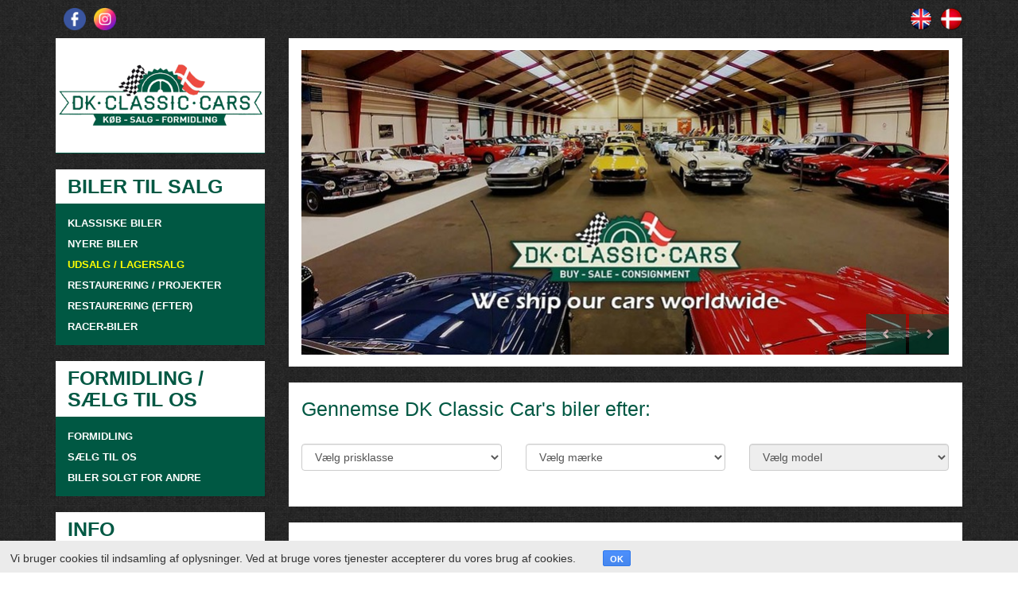

--- FILE ---
content_type: text/html
request_url: https://www.dkclassiccars.dk/categories/leasing-18/
body_size: 6982
content:
<!doctype html>
<html>
<head>
<meta name="generator" content="http://101-odense.dk" />
<meta charset="utf-8">
<meta http-equiv="X-UA-Compatible" content="IE=edge">
<meta name="viewport" content="width=device-width, initial-scale=1">
<title>Leasing</title>
    <meta name="title" content="Leasing" />
    <meta title="keywords" content="" />
 
<link rel="stylesheet" type="text/css" href="/style/style.css?1768868741">
<link rel="stylesheet" type="text/css" href="/style/bootstrap.css">
<link rel="stylesheet" type="text/css" href="/style/responsive.css">
<link rel="stylesheet" type="text/css" href="/style/font-awesome.css">
<link rel="stylesheet" type="text/css" href="/style/font-awesome.min.css">
<script src="https://ajax.googleapis.com/ajax/libs/jquery/1.11.2/jquery.min.js"></script> 
<link rel="stylesheet" href="https://cdnjs.cloudflare.com/ajax/libs/font-awesome/4.7.0/css/font-awesome.min.css">
<script src="/js/bootstrap.min.js"></script> 
<script src="/js/easyResponsiveTabs.js"></script> 
<script type="text/javascript" src="/js/jquery.flexisel.js"></script>
<script type="text/javascript" src="/js/scriptcore.js"></script>
<link rel="stylesheet" href="/style/lightbox.css">
<script src="/js/lightbox.min.js"></script>
<!--[if lt IE 9]>
      <script src="https://oss.maxcdn.com/html5shiv/3.7.2/html5shiv.min.js"></script>
      <script src="https://oss.maxcdn.com/respond/1.4.2/respond.min.js"></script>
<![endif]-->
<!--<link href="/style/custom.css" rel="stylesheet" type="text/css" />
-->
<script type="text/javascript"> 
$(document).ready(function(){
cookieTerms('Vi bruger cookies til indsamling af oplysninger.  Ved at bruge vores tjenester accepterer du vores brug af cookies. ');
});
</script>
<meta name="p:domain_verify" content="2c46b101276eae2eedecc3685192a807"/>
  <!-- TrustBox script -->

<script type="text/javascript" src="//widget.trustpilot.com/bootstrap/v5/tp.widget.bootstrap.min.js" async></script>

<!-- End TrustBox script -->
    
    <script type="text/javascript" src="https://platform-api.sharethis.com/js/sharethis.js#property=659fc2d992c73d001906c709&product=inline-share-buttons&source=platform" async="async"></script>
    <!-- Google tag (gtag.js) -->
<script async src="https://www.googletagmanager.com/gtag/js?id=G-HL3T6Z7N56"></script>
<script>
  window.dataLayer = window.dataLayer || [];
  function gtag(){dataLayer.push(arguments);}
  gtag('js', new Date());

  gtag('config', 'G-HL3T6Z7N56');
</script>
    <meta property="og:title" content="Leasing" />
    <meta property="og:description" content="" />
<!-- Global site tag (gtag.js) - Google Analytics -->
<script async src='https://www.googletagmanager.com/gtag/js?id=UA-45012833-1'></script>
<script>
  window.dataLayer = window.dataLayer || [];
  function gtag(){dataLayer.push(arguments);}
  gtag('js', new Date());

  gtag('config', 'UA-45012833-1');
  
 (function(i,s,o,g,r,a,m){i['GoogleAnalyticsObject']=r;i[r]=i[r]||function(){
  (i[r].q=i[r].q||[]).push(arguments)},i[r].l=1*new Date();a=s.createElement(o),
  m=s.getElementsByTagName(o)[0];a.async=1;a.src=g;m.parentNode.insertBefore(a,m)
  })(window,document,'script','//www.google-analytics.com/analytics.js','ga');

  ga('create', 'UA-45012833-1', 'auto');
  ga('send', 'pageview');
</script>
	
</head>


<body class="pages page-categories">

				<style type="text/css">
					body{
						background-color:;
						background-image:url('/filarkiv/billeder/baggrunde/1438681439.jpg');
						background-position:center top;
						background-repeat:repeat;
						background-attachment:fixed;
								}
				</style>
			<div class="container">
<div class="row">
  <div class="col-md-3 col-xs-6 social_icons_front">
    <ul>
      <li><a href="https://www.facebook.com/dkclassiccars" target="_blank"><img src="/images/facebook-icon.png" width="28" height="28" alt="dkclassiccars" title="dkclassiccars" class="img-responsive"></a></li>
      <li><a href="https://www.instagram.com/dkclassiccars_official/" target="_blank"><img src="/images/instagram.png" width="28" height="28" alt="dkclassiccars" title="dkclassiccars" class="img-responsive"></a></li>
    </ul>
  </div>
  <div class="col-md-3 col-xs-6 countries">
       <ul>
      <li class="burger-menu-icon"><a href="javascript:;" onClick="burger_menu();"><i id="burger-icon" class="fa fa-bars"></i></a></li>
      <li><a href="?sitelang=dk"><img src="/images/denmark.png" alt="Denmark" title="Denmark" class="img-responsive"></a></li>
  <li><a href="?sitelang=uk"><img src="/images/uk.png" alt="UK" title="UK" class="img-responsive"></a></li>
            
    </ul>
      </div>
</div>
<div class="row">
  <div class="col-md-3 col-xs-12">
    <div class="side-bar">
      <h1 class="logo"><a href="/dk"><img src="/images/logo_dk.png" alt="DK Classic Cars" class="img-responsive"></a></h1>  

       
       <!--- IF mobile device show download app --->
      
      
      <!---- Sidebar Start--->
    <div class="col-md-12 col-xs-12 sidebarBox"><div class="custom-sidebar-1  bg-green"><h1 class="box-title">Biler til salg</h1><div class="side-content"><ul>
	<li><a href="/categories/klassiske-7/">KLASSISKE BILER</a></li>
	<li><a href="/categories/nyerebiler-19/">NYERE BILER</a></li>
	<li><a href="/categories/udsalg-20/"><font color="#ffff00"><b>UDSALG / LAGERSALG</b></font></a></li>
	
	<li><a href="/categories/restaurering-9/">RESTAURERING / PROJEKTER</a></li>
	<li><a href="/categories/restaureret-15">RESTAURERING (EFTER)</a></li>
	<li><a href="/categories/racer-8/">RACER-BILER</a></li>
</ul>
</div></div></div><div class="col-md-12 col-xs-12 sidebarBox"><div class="custom-sidebar-2  bg-green"><h1 class="box-title">Formidling / Sælg til os</h1><div class="side-content"><ul>
	<li><strong><a href="/dk/formidling-102/">FORMIDLING</a></strong></li>
	<li><strong><a href="/dk/saelg-til-os-158/">S&AElig;LG TIL OS</a></strong></li>
	<li><strong><a href="/categories/solgt-4/">Biler solgt for andre</a></strong></li>
</ul>
</div></div></div><div class="col-md-12 col-xs-12 sidebarBox"><div class="custom-sidebar-3  bg-green"><h1 class="box-title">INFO</h1><div class="side-content"><ul><!--<li><strong><a href="/dk/formidling-102/"><span style="color:#FFFF00;">FORMIDLING</span></a></strong></li>
	<li><strong><a href="/dk/saelg-til-os-158/"><span style="color:#FFFF00;">S&AElig;LG TIL OS</span></a></strong></li>-->
	<li><a href="/dk/links-114/">NYTTIGE LINKS</a></li>
	<li><a href="/dk/kontakt-4/">HER FINDER DU OS</a></li>
	<li><a href="/dk/hvem-er-vi/om-os-134/">OM OS&nbsp;</a></li>
</ul>
</div></div></div><div class="col-md-12 col-xs-12 sidebarBox"><div class="custom-sidebar-4 news-letter bg-green"><h1 class="box-title">Tilmeld dig vores nyhedsbrev</h1><div class="side-content"><p>&nbsp;</p>

<p><span style="font-size:12px;"><strong><span style="color:#FF0000;">TILMELD DIG VORES NYHEDSBREV, OG F&Oslash;LG OS SAMMEN MED&nbsp;OVER 28.000 ANDRE&nbsp;P&Aring; FACEBOOK</span></strong></span></p>

<p>
	<!-- Begin MailChimp Signup Form -->

<div id="mc_embed_signup">


<form action="https://dkclassiccars.us11.list-manage.com/subscribe/post?u=5755046f3c8f6ae7dd2d847ba&amp;id=a99fc8e04d" method="post" id="mc-embedded-subscribe-form" name="mc-embedded-subscribe-form" class="validate" target="_blank" novalidate>

    <div id="mc_embed_signup_scroll">


<div class="mc-field-group">

                             <label for="mce-EMAIL">Email Adresse  

</label>

                             <input type="email" value="" name="EMAIL" class="required email" id="mce-EMAIL">

</div>
                             <div id="mce-responses" class="clear">

                                                          <div class="response" id="mce-error-response" style="display:none"></div>

                                                          <div class="response" id="mce-success-response" style="display:none"></div>

                             </div>    <!-- real people should not fill this in and expect good things - do not remove this or risk form bot signups-->

    <div style="position: absolute; left: -5000px;"><input type="text" name="b_5755046f3c8f6ae7dd2d847ba_e55a9f8bc4" tabindex="-1" value=""></div>

    <div class="clear"><input type="submit" value="Tilmeld" name="subscribe" id="mc-embedded-subscribe" class="button"></div>

    </div>

</form>

</div>

 

<!--End mc_embed_signup-->

<script>
$("#subscriber_submit").click(function(){
	var subscriber_name = $("#subscriber_name").val();
	var subscriber_email = $("#subscriber_email").val();
	/*if(subscriber_name == "" && subscriber_email == ""){
		$("#subscriber_name").addClass("error");
		$("#subscriber_email").addClass("error");		
		return false
	}else if(subscriber_name == ""){
		$("#subscriber_name").addClass("error");
		return false
	}else if(subscriber_email == ""){
		$("#subscriber_email").addClass("error");
		return false
	}*/
	if(subscriber_email == ""){
		$("#subscriber_email").addClass("error");
		return false
	}
	
	if(subscriber_email){
		return true;	
	}
	
});
</script>
</p>
</div></div></div><div class="col-md-12 col-xs-12 sidebarBox"><div class="custom-sidebar-5 bg-green"><h1 class="box-title">Referencer</h1><div class="side-content"><ul>
	<li><a href="/dk/refencer-181/">Referencer</a></li>
</ul>
</div></div></div><div class="col-md-12 col-xs-12 sidebarBox"><div class="custom-sidebar-6 contact"><div class="side-content"><h2>Kontakt</h2>

<p>DK Classic Cars</p>

<p>Brylle Industrivej 1</p>

<p>5690 Tommerup</p>

<p>Telefon : +45 70 23 15 12</p>

<p>Mobil / WhatsApp / SMS :</p>

<p>+45 60 10 15 12</p>

<p>Email: <a href="mailto:salg@dkclassiccars.dk">salg@dkclassiccars.dk</a></p>

<p>&nbsp;</p>

<h2>&Aring;bningstider</h2>

<p><span style="font-size:14px;">Dagligt &aring;ben efter aftale 60101512 / 70231512</span><br />
&nbsp;</p>

<p><span style="font-size:14px;">Onsdag lukket</span><br />
&nbsp;</p>

<p><span style="font-size:14px;">1.s&oslash;ndag i m&aring;neden &aring;ben 11-15</span></p>

<p>&nbsp;</p>

<p>&nbsp;</p>

<p>Del af Commerz aps Cvr nr. 15106207<!--EndFragment--></p>

<p style="text-align: center;">&nbsp;</p>

<p style="text-align: center;"><img alt="" height="200" src="/filarkiv/billeder/topbilleder/Cancer_DK_okt_mar_2026.png" width="200" /></p>

<p style="text-align: center;"><img alt="" src="/filarkiv/billeder/TRR_logo.docx" /></p>
</div></div></div>  
       <!---Sidebar end---->  
         
      
    </div>
  </div>
  <div class="col-md-9 col-xs-12">
    <div class="content"> 
    
      <!-- Main Content  -->
      
      <div class="banner">
    <div id="carousel-example-generic" class="carousel slide" data-ride="carousel" data-interval="5000"> 
        <!-- Indicators -->
        <ol class="carousel-indicators">
            <li data-target="#carousel-example-generic" data-slide-to="0" ></li>
            <li data-target="#carousel-example-generic" data-slide-to="1"></li>
            <li data-target="#carousel-example-generic" data-slide-to="2"></li>
        </ol>
        
        <!-- Wrapper for slides -->
        <div class="carousel-inner" role="listbox">
                           <div class="item active"> <img src="/core/showthumb.php?billede=/filarkiv/billeder/hjemmeside-Recovered-weshipNY-UK.jpg&amp;crop&amp;gravity=c&amp;height=384&amp;width=815">                           </div>
                        <div class="item "> <img src="/core/showthumb.php?billede=/filarkiv/billeder/topbilleder/K453_IMG_3659.JPG&amp;crop&amp;gravity=c&amp;height=384&amp;width=815">                           </div>
                        <div class="item "> <img src="/core/showthumb.php?billede=/filarkiv/billeder/topbilleder/K476_earthlander-1467.jpg&amp;crop&amp;gravity=c&amp;height=384&amp;width=815">                           </div>
                        <div class="item "> <img src="/core/showthumb.php?billede=/filarkiv/billeder/topbilleder/K522_IMG_2879.JPG&amp;crop&amp;gravity=c&amp;height=384&amp;width=815">                           </div>
                        <!-- Wrapper End for slides --> 
            <!-- Controls --> 
            <a class="left carousel-control" href="#carousel-example-generic" role="button" data-slide="prev"> <span class="glyphicon glyphicon-chevron-left" aria-hidden="true"></span> <span class="sr-only">Previous</span> </a> <a class="right carousel-control" href="#carousel-example-generic" role="button" data-slide="next"> <span class="glyphicon glyphicon-chevron-right" aria-hidden="true"></span> <span class="sr-only">Next</span> </a> </div>
    </div>
    <!-- Controls End --> 

</div>



<div class="search-category">
   

  <h1>Gennemse DK Classic Car&#39;s biler efter:</h1> 
  <div class="row">
             <div class="col-md-4 col-xs-12">
          <div class="form-group">
           
               <form action="/shop/search/" method="get" accept-charset="utf-8" id="searchForm">
              <select class="form-control" name="pricefilter" id="pricefilter" onChange="this.form.submit();">
                  <option value="">V&aelig;lg prisklasse</option>
                  <option value="1"  >1 – 300.000 kr</option>
                  <option value="2" >300.001 - 600.000 kr</option>
                  <option value="3" >600.001 - over</option>
                </select>
           <input type="hidden" name="cat" value="18" />
                      <input type="hidden" name="brand" value="" />
                      <input type="hidden" name="model" value="" />
              </form>  
            </div>
        </div>
            <div class="col-md-4 col-xs-12">
          <div class="form-group">
                             <form action="/shop/search/" method="get" accept-charset="utf-8" id="searchForm">
              <select class="form-control" name="brand" id="select_brand" onChange="this.form.submit();">
                  <option value="">V&aelig;lg m&aelig;rke</option>
                                      
                    <option value="6"  >Alfa Romeo </option>
                    
                                        
                    <option value="47"  >ALPINA</option>
                    
                                        
                    <option value="73"  >Aston Martin</option>
                    
                                        
                    <option value="32"  >Audi</option>
                    
                                        
                    <option value="61"  >Austin</option>
                    
                                        
                    <option value="5"  >Austin-Healey</option>
                    
                                        
                    <option value="13"  >Auto Union</option>
                    
                                        
                    <option value="31"  >Bentley</option>
                    
                                        
                    <option value="9"  >BMW</option>
                    
                                        
                    <option value="33"  >Buick</option>
                    
                                        
                    <option value="44"  >Cadillac</option>
                    
                                        
                    <option value="22"  >Chevrolet</option>
                    
                                        
                    <option value="67"  >Chrysler</option>
                    
                                        
                    <option value="34"  >Citroën</option>
                    
                                        
                    <option value="63"  >Daimler</option>
                    
                                        
                    <option value="26"  >Datsun</option>
                    
                                        
                    <option value="77"  >Delage</option>
                    
                                        
                    <option value="29"  >DKW</option>
                    
                                        
                    <option value="72"  >DMC</option>
                    
                                        
                    <option value="37"  >Dodge</option>
                    
                                        
                    <option value="75"  >Excalibur</option>
                    
                                        
                    <option value="49"  >Ferrari</option>
                    
                                        
                    <option value="16"  >Fiat</option>
                    
                                        
                    <option value="7"  >Ford </option>
                    
                                        
                    <option value="35"  >Glas </option>
                    
                                        
                    <option value="54"  >Hanomag-Henschel</option>
                    
                                        
                    <option value="78"  >Honda</option>
                    
                                        
                    <option value="65"  >Humber</option>
                    
                                        
                    <option value="57"  >IZh</option>
                    
                                        
                    <option value="10"  >Jaguar</option>
                    
                                        
                    <option value="43"  >Jeep</option>
                    
                                        
                    <option value="64"  >Jensen</option>
                    
                                        
                    <option value="50"  >Lancia</option>
                    
                                        
                    <option value="70"  >Land Rover</option>
                    
                                        
                    <option value="42"  >Lincoln</option>
                    
                                        
                    <option value="45"  >Lotus</option>
                    
                                        
                    <option value="58"  >Maserati</option>
                    
                                        
                    <option value="59"  >Mazda</option>
                    
                                        
                    <option value="23"  >Mercedes-Benz</option>
                    
                                        
                    <option value="4"  >MG </option>
                    
                                        
                    <option value="60"  >Mini</option>
                    
                                        
                    <option value="19"  >Morgan</option>
                    
                                        
                    <option value="11"  >Morris</option>
                    
                                        
                    <option value="79"  >Nissan</option>
                    
                                        
                    <option value="51"  >NSU</option>
                    
                                        
                    <option value="40"  >Oldsmobile</option>
                    
                                        
                    <option value="17"  >Opel</option>
                    
                                        
                    <option value="69"  >Plymouth</option>
                    
                                        
                    <option value="46"  >Pontiac</option>
                    
                                        
                    <option value="3"  >Porsche </option>
                    
                                        
                    <option value="76"  >Rapido</option>
                    
                                        
                    <option value="38"  >Rolls Royce</option>
                    
                                        
                    <option value="21"  >Rover</option>
                    
                                        
                    <option value="41"  >Seat</option>
                    
                                        
                    <option value="74"  >Sunbeam</option>
                    
                                        
                    <option value="24"  >Toyota</option>
                    
                                        
                    <option value="15"  >Triumph</option>
                    
                                        
                    <option value="28"  >Volkswagen</option>
                    
                                        
                    <option value="12"  >Volvo</option>
                    
                                        
                    <option value="71"  >Willys-Overland</option>
                    
                                    </select>
           <input type="hidden" name="cat" value="18" />
                
              </form>  
            </div>
        </div>
        <div class="col-md-4 col-xs-12">
          <div class="form-group" id="select_model_box">
                             <form action="/shop/search/" method="get" accept-charset="utf-8" id="searchForm"> 
               <input type="hidden" name="brand" value="" />
              <select class="form-control" name="model" id="select_model" disabled onChange="this.form.submit();">
                  <option value="">V&aelig;lg model</option>
                                      
                    <option value=""  ></option>
                    
                                    </select>
           <input type="hidden" name="cat" value="18" />
        
               </form> 
            </div>        
        </div>
        
        <div class="col-md-2 col-xs-12">
            <div class="form-group">
              <!--<button type="submit" class="btn btn-default">S&oslash;g biler</button>-->
            </div>
    
        </div>
  </div>
</form>
</div>

  
<script>
/*
document.getElementById('select_brand').onchange = function () {   
    document.getElementById("select_model").disabled = this.value == ''; 
    
  if(this.value != ""){
    $.ajax({
      async : false,
      type: 'POST',
      url: "/ajax/model.php",
      data: { 
        "brand_id" : this.value,
      },
      success : function (data) {
        $("#select_model").html(data);
      }
    }); 
  }else{
    
    $("#select_model").attr('disabled');
    document.getElementById("select_model").disabled = this.value == '';
  }
  
}*/ 
</script>

<!-- end top search -->


<div class="about">
  <div class="inner-content" style="">
    
<h1>Leasing</h1>
<div class="row">
	    
        <div class="col-md-4 col-xs-12 sold">
            <div class="car-item" >
            	<a class="sold-label" href="/product/mercedes-cla220-amg-line-coupe-619?category=18"><img src="/images/sale_dk.png" class="sold-img"/></a>                
                
                <a href="/product/mercedes-cla220-amg-line-coupe-619?category=18"><img class="img-responsive" alt="" src="/core/showthumb.php?billede=/filarkiv/produkter/l152/IMG_2818.JPG&width=219&height=153&crop"></a>
                
                <h2><a href="/product/mercedes-cla220-amg-line-coupe-619?category=18">Mercedes CLA220 AMG Line Coupe</a></h2>
                <h3>L152</h3>
				<h4>&Aring;rgang: 2018</h4>
				<h4>Motor: 2,0L</h4>
                
				<h3>							<p>342.500,00 DKK</p>
					  
				</h3>
				                <a class="semere" href="/product/mercedes-cla220-amg-line-coupe-619?category=18">Se mere</a>
            </div>
            
        </div>
    
    
</div>





</div><br style="clear:both;" />
</div>

      
      <!-- Main Content End --> 
      
    </div>
  </div>
</div>
</div>

<div class="container-fluid" id="footer">
  <div class="container"> <span class="col-md-3 col-xs-12 copy">&copy; 2026</span> <span class="col-md-9 col-xs-12 address">DK Classic Cars ApS | Brylle Industrivej 1 | 5690 Tommerup | Tlf. +45 70 23 15 12 | CVR: 37402206</span> </div>
</div>
 
 
<script type="text/javascript">

$(window).load(function() {

    $("#gallery-slider").flexisel({
        visibleItems: 3,
        animationSpeed: 1000,
        autoPlay: true,
        autoPlaySpeed: 1000,            
        pauseOnHover: true,
        enableResponsiveBreakpoints: true,
        responsiveBreakpoints: { 
            portrait: { 
                changePoint:480,
                visibleItems: 1
            }, 
            landscape: { 
                changePoint:640,
                visibleItems: 2
            },
            tablet: { 
                changePoint:768,
                visibleItems: 3
            }
        }
    });

    
});
</script>
<script type="text/javascript">
    $(document).ready(function() {

        //Vertical Tab
        $('#parentVerticalTab').easyResponsiveTabs({
            type: 'vertical', //Types: default, vertical, accordion
            width: 'auto', //auto or any width like 600px
            fit: true, // 100% fit in a container
            closed: 'accordion', // Start closed if in accordion view
            tabidentify: 'hor_1', // The tab groups identifier
            activate: function(event) { // Callback function if tab is switched
                var $tab = $(this);
                var $info = $('#nested-tabInfo2');
                var $name = $('span', $info);
                $name.text($tab.text());
                $info.show();
            }
        });
    });
</script>
<!-- Google Code for Klik til website Conversion Page -->
<script type="text/javascript">
/* <![CDATA[ */
var google_conversion_id = 978971385;
var google_conversion_language = "en";
var google_conversion_format = "3";
var google_conversion_color = "ffffff";
var google_conversion_label = "Hph6CIyjhmwQ-dXn0gM";
var google_remarketing_only = false;
/* ]]> */
</script>
<script type="text/javascript" src="//www.googleadservices.com/pagead/conversion.js">
</script>
<noscript>
<div style="display:inline;">
<img height="1" width="1" style="border-style:none;" alt="" src="//www.googleadservices.com/pagead/conversion/978971385/?label=Hph6CIyjhmwQ-dXn0gM&amp;guid=ON&amp;script=0"/>
</div>
</noscript>
 
<!-- Google-kode til remarketingtag -->
<script type="text/javascript">
var google_tag_params = {
dynx_itemid: 'REPLACE_WITH_VALUE',
dynx_itemid2: 'REPLACE_WITH_VALUE',
dynx_pagetype: 'REPLACE_WITH_VALUE',
dynx_totalvalue: 'REPLACE_WITH_VALUE',
};
</script><script type="text/javascript">
/* <![CDATA[ */
var google_conversion_id = 978971385;
var google_custom_params = window.google_tag_params;
var google_remarketing_only = true; 
/* ]]> */
</script><script type="text/javascript" src="//www.googleadservices.com/pagead/conversion.js">
</script>
<script src="https://app.weply.chat/widget/e66e7e9c511b1f62ccb03809f59349e8" async></script>
<noscript>
<div style="display:inline;">
<img height="1" width="1" style="border-style:none;" alt="" src="//googleads.g.doubleclick.net/pagead/viewthroughconversion/978971385/?guid=ON&amp;script=0"/>
</div>
</noscript>
<!-- Twitter universal website tag code -->
<script>
!function(e,t,n,s,u,a){e.twq||(s=e.twq=function(){s.exe?s.exe.apply(s,arguments):s.queue.push(arguments);
},s.version='1.1',s.queue=[],u=t.createElement(n),u.async=!0,u.src='//static.ads-twitter.com/uwt.js',
a=t.getElementsByTagName(n)[0],a.parentNode.insertBefore(u,a))}(window,document,'script');
// Insert Twitter Pixel ID and Standard Event data below
twq('init','nw1sm');
twq('track','PageView');
</script>
<!-- End Twitter universal website tag code -->
</body>
</html>




<script> 
/*
document.getElementById('sidebar_brand').onchange = function () { 
      
    document.getElementById("sidebar_model").disabled = this.value == ""; 
    
  if(this.value != ""){
    $.ajax({
      async : false,
      type: 'POST',
      url: "/ajax/sidebar-model.php",
      data: { 
        "brand_id" : this.value,
      },
      success : function (data) {
        $("#sidebar_model_box").html(data);
      }
    }); 
  }else{
    
    $("#sidebar_model").attr('disabled');
    document.getElementById("sidebar_model").disabled = this.value == "";
  }
  
}
*/
  function burger_menu() {
    $('.sidebarBox').toggle();
    $("#burger-icon").toggleClass("icon_rotate");
  }
</script>

--- FILE ---
content_type: text/css
request_url: https://www.dkclassiccars.dk/style/style.css?1768868741
body_size: 3758
content:
@charset "utf-8";
/* CSS Document */
* {
	padding: 0;
	margin: 0;
}
body {
	background-size: cover;
	-moz-background-size: cover;
	-ms-background-size: cover;
	-o-background-size: cover;
	-webkit-background-size: cover;
	font-family: calibri;
}
b, strong {
    font-weight: 800!important;
}
article, aside, details, figcaption, figure, footer, header, hgroup, menu, nav, section {
	display: block
}
li {
	list-style: none !important;
}
img {
	max-width: 100%;
	border: 0;
}
.no-pad {
}
textarea {
	resize: none;
}
.countries {
	float: right !important;
	margin: 10px 0 !important;
}
.countries ul li {
	float: right;
	margin: 0 0 0 10px;
}
.side-bar {
	width: 100%;
	float: left;
	margin: -20px 0 0 0;
}
.content {
	float: right;
	width: 100%;
}
.logo {
	width: 100%;
	min-height: 59px;
	background: #fff;
	padding: 32px 0;
	border-bottom: 1px solid #005843;
	margin-bottom:0px;
}
.logo img {
	margin: 0 auto;
	display: block;
}
/** Menu styles starts here **/
.menu {
	width: 100%;
	float: left;
	background: #005843;
	margin: -10px 0 0 0;
	padding: 10px 0 0 0;
}
.navbar-nav {
	width: 100%;
}
.navbar-nav > li {
	float: none !important;
	display: block !important;
	border-bottom: 1px solid #004232;
	border-top: 1px solid #007156;
}
.navbar-nav > li a {
	color: #fff !important;
	font-weight: bold;
	font-size: 13px;
	text-transform: uppercase;
}
.navbar-nav > li:nth-first-child(1) {
 border-top:0 !important;
}
.navbar-nav > li:nth-last-child(1) {
	border-bottom: 0 !important;
}
.navbar-nav > li a:hover {
	background: #333 !important;
	color: #fff !important;
}
.navbar-inverse .navbar-nav > .active > a, .navbar-inverse .navbar-nav > .active > a:hover, .navbar-inverse .navbar-nav > .active > a:focus {
	background-color: #333 !important;
	color: #fff;
}
.navbar {
	margin-bottom: 0 !important;
}
/** Categories styles starts here **/
/*.categories {
	float: left;
	min-height: 170px;
	background: #fff;
	margin: 20px 0 0 0;
	padding: 0 0 10px 0;
}*/
.categories h1 {
	font-size: 25px;
	text-align: center;
	color: #333;
	font-weight: bold;
	padding: 0 !important;
	margin: 15px 0 !important;
}
.categories ul li {
	font-size: 15px;
	line-height: 34px;
	border-bottom: 1px solid #ccc;
}
.categories ul li:nth-last-child(1) {
	border-bottom: 0 !important;
}
.categories ul li a {
	color: #000;
	text-transform: uppercase;
}
.categories ul li a:hover, .categories ul li.active a {
	color: #fff;
	background: #005843;
	display: block;
	text-decoration: none;
	padding: 0 0 0 15px;
}
/*.search {
	float: left;
	min-height: 170px;
	background: #fff;
	margin: 20px 0 0 0;
	padding: 0 0 20px 0;
}*/
.search h1 {
	font-size: 25px;
	text-align: center !important;
	color: #333;
	font-weight: bold;
	margin: 15px 0 !important;
}
.search .btn-default {
	background: #005843;
	color: #fff;
	border: 0 !important;
	display: block;
	margin: 0 auto;
	width: 100px;
}
.search .btn-default:hover {
	background:#007d5f !important;
	color:#fff;
}
/*.contact {
	float: left;
	min-height: 170px;
	background: #fff;
	margin: 20px 0 0 0;
	padding: 0 0 15px 0;
}*/
.contact h2 {
	color: #005843;
	font-size: 18px;
	font-weight: normal;
}
.contact p {
	font-size: 13px;
	padding: 0;
	color: #000;
	line-height: 12px;
}
/*.news-letter {
	float: left;
	min-height: 170px;
	background: #fff;
	margin: 20px 0 25px 0;
	padding: 0 0 20px 0;
}*/
.news-letter h2 {
	color: #005843;
	font-size: 18px;
	font-weight: normal;
}
.news-letter p {
	font-size: 13px;
	padding: 0;
	color: #000;
	line-height: 12px;
}
.news-letter .btn-default {
	background: #005843;
	color: #fff;
	border: 0 !important;
	display: block;
	margin: 0 auto;
	width: 100px;
}
.news-letter .btn-default:hover {
	background:#007d5f !important;
	color:#fff !important;

}
.banner {
	background: #fff;
	width: 100%;
	padding: 15px 2%;
	margin: 0 0 20px 0;
}
.sub-banner {
	background: #fff;
	width: 100%;
	padding: 15px 2% 0 2%;
	margin: 0 0 20px 0;
	position: relative;
}
.sub-banner-caption {
	position: absolute;
	color: #fff;
	background: rgba(0,0,0,0.5);
	padding: 7px 25px;
	left: 17px;
	bottom: 40px;
}
.breadcrumb {
	background-color: #fff !important;
	margin-bottom: 0px !important;
	padding: 10px 0 !important;
}
.breadcrumb li a {
	color: #005843;
}
.search-category,.featured-cars {
	background: #fff;
	width: 100%;
	padding: 0 2% 15px 2%;
	margin: 0 0 20px 0;
	min-height: 120px;
}
.search-category h1,.featured-cars h1 {
	font-size: 25px;
	color: #005843;
	padding: 20px 0;
}
.search-category .btn-default {
	background: #005843 !important;
	border: 0 !important;
	color: #fff;
}
.car-item {
	border: 1px solid #ccc;
	border-radius: 5px;
	min-height: 345px !important;
/*	overflow: hidden;*/
	padding: 0 0 15px 0;
	margin: 0 0 15px 0;
	position: relative;
}
.car-item img {
	margin: 15px auto;
	display: block;
}
.car-item h2 {
	font-size: 15px;
	padding: 0 0 10px 15px !important;
	margin: 0;
}
.car-item h2 a {
	color: #000;
}
.car-item h3 {
	font-size: 12px;
	color: #005944;
	padding: 0 0 5px 15px !important;
	margin: 0;
}
.car-item h4 {
	font-size: 12px;
	color: #000;
	padding: 0 0 5px 15px !important;
	margin: 0;
}
.car-item .semere {
	margin: 5px 0 0 15px;
	background: #005944;
	color: #fff;
	text-align: center;
	width: 130px;
	padding: 6px 15px;
	float: left;
	border-radius:5px;
	    position: absolute;
    bottom: 10px;
}
.stars {
  float: right;
  margin: 25px auto 0;
  text-align: right;
  width: 30%;
}
.car-title {
  float: left;
  width: 70%;
}
.stars .img-responsive{
	float:right;	
}
.clearBoth{
	clear:both;	
}
.stars h2 {
	font-size: 20px;
	color: #005843;
}
.details {
	border: 1px solid #ccc;
	border-radius: 5px;
}
.table {
	border-radius: 5px;
	margin: 0 !important;
}
.table th {
	background: #f0f0f0;
	font-weight: normal;
	font-size: 12px;
}
.table td {
	font-weight: normal;
	font-size: 12px;
}
.table td {
}
.about {
	background: #fff;
	width: 100%;
	padding: 0 2% 15px 2%;
	margin: 0 0 20px 0;
/*	min-height: 570px;*/
	overflow: hidden;
}
.about h1 {
	font-size: 25px;
	color: #005843;
	padding: 10px 0;
}
h1.car-title{
	padding: 10px 0 10px 40px;	
}
.img-wrap {
	float: left;
	margin: 0 15px 15px 0;
}
.about p {
	font-size: 14px;
	line-height: 18px;
	color: #000;
}
.equipment {
	float: left;
	margin: 10px 0 0 0;
}
.equipment p {
	margin: 0px !important;
	padding:0px !important; 
}
.equipment h2 {
	font-size: 20px;
	color: #005843;
}
.equipment ul {
}
.equipment ul li {
	width: 23%;
	float: left;
	line-height: 26px;
	font-size: 14px;
	margin: 0 2% 0 0;
}
.pricing {
	float: left;
}
.pricing h2 {
	font-size: 20px;
	color: #005843;
	padding: 5px 0;
}
.pricing h2 span {
	color: #000;
}
.pricing ul {
	padding: 5px 0;
}
.pricing ul li {
	line-height: 26px;
	font-size: 13px;
	color: #000;
}
/*** gallery styles ***/
.gallery {
	background: #fff;
	width: 100%;
	padding: 0 2% 15px 2%;
	min-height: 350px;
}
.gallery h1 {
	font-size: 25px;
	color: #005843;
	padding: 10px 0;
}
#gallery-slider {
	display: none;
}
#gallery-slider li {
	border-radius: 5px;
	overflow: hidden;
}
#gallery-slider li .list-item {
	border: 1px solid #ccc;
	min-height: 256px;
	border-radius: 5px;
	padding: 0 !important;
	width: 260px !important;
}
#gallery-slider li h2 {
	font-size: 15px;
	text-align: left;
	padding: 0 0 7px 25px !important;
	margin: 0 !important;
}
#gallery-slider li h2 a {
	color: #000;
}
#gallery-slider li h3 {
	font-size: 11px;
	text-align: left;
	padding: 0 0 10px 25px !important;
	margin: 0 !important;
	color: #005944;
	display: block;
	clear: both;
	width: 100%;
}
#gallery-slider li .more {
	background: #005944;
	text-align: center;
	color: #fff;
	padding: 5px 15px;
	line-height: 18px;
	float: left;
	margin: 0 0 0 25px;
}
.nbs-flexisel-container {
	position: relative;
	max-width: 100%;
}
.nbs-flexisel-ul {
	position: relative;
	width: 9999px;
	margin: 0px;
	padding: 0px;
	list-style-type: none;
	text-align: center;
}
.nbs-flexisel-inner {
	overflow: hidden;
	float: left;
	width: 100%;
}
.nbs-flexisel-item {
	float: left;
	margin: 0px;
	padding: 0px;
	cursor: pointer;
	position: relative;
	line-height: 0px;
}
.nbs-flexisel-item img {
	width: 100%;
	cursor: pointer;
	position: relative;
	margin-top: 10px;
	margin-bottom: 10px;
	max-width: 217px;
	max-height: 148px;
}
/*** Navigation ***/

.nbs-flexisel-nav-left, .nbs-flexisel-nav-right {
	width: 27px;
	height: 29px;
	position: absolute;
	cursor: pointer;
	z-index: 100;
	opacity: 1;
}
.nbs-flexisel-nav-left {
	right: 33px !important;
	top: -45px !important;
	background: url(../images/button-previous.png) no-repeat;
}
.nbs-flexisel-nav-right {
	right: 0 !important;
	top: -45px !important;
	background: url(../images/button-next.png) no-repeat;
}
.carousel-indicators {
	display: none;
}
.carousel-caption {
	left: 0 !important;
	padding-left: 25px !important;
	padding-bottom: 15px !important;
	padding-top: 15px !important;
	right: 0 !important;
	background: rgba(0,0,0,0.4);
	text-align: left !important;
	font-size: 15px;
	bottom: 0 !important;
	z-index: 0 !important;
}
.carousel-control .icon-next, .carousel-control .glyphicon-chevron-right {
	margin-right: -10px;
	right: 22%;
	top: 350px !important;
	background: #005843;
	color: #fff;
	font-size: 13px !important;
	text-align: center;
	line-height: 50px !important;
	width: 50px !important;
	height: 50px !important;
	margin-top: -18px !important;
}
.carousel-control .glyphicon-chevron-right, .carousel-control .icon-next {
	margin-right: -753px !important;
}
.carousel-control .icon-prev, .carousel-control .glyphicon-chevron-left {
	margin-right: -10px;
	right: 22%;
	top: 350px !important;
	background: #005843;
	color: #fff;
	font-size: 13px !important;
	text-align: center;
	line-height: 50px !important;
	width: 50px !important;
	height: 50px !important;
	margin-top: -18px !important;
	z-index: 999;
}
.carousel-control .glyphicon-chevron-left, .carousel-control .icon-prev {
	margin-left: 649px !important;
}
.appearance-form h3 {
	color: #005843;
	font-size: 16px;
	font-weight: bold;
}
.appearance-form .form-group {
  margin: 0 0 15px !important;
  min-height: 30px;
}
.form-group-u {
  min-height: 32px;
}
.form-group-u label {
  color: #000;
  font-size: 12px;
  font-weight: normal;
  line-height: 26px;
  padding:0px;
}
.appearance-form .form-group label {
  color: #000;
  font-size: 12px;
  font-weight: normal;
  line-height: 24px;
  padding:0px;
}
.col-sm-10.forminput {
  padding: 0;
}
.appearance-form .form-group .btn-default {
	background: #005843 !important;
	color: #fff;
	margin: 10px 0 0 0;
	border: 0 !important;
	width: 100px;
	text-align: center;
}
.appearance-form .form-group p {
	font-size: 12px;
	line-height: 18px;
}
.appearance-list h2 {
	font-size: 15px;
	color: #005843;
}
.appearance-list ul li {
	list-style-type: decimal !important;
	line-height: 18px;
	color: #000;
	padding: 0 0 15px 0;
}
.appearance-list .phone {
	font-size: 20px;
	color: #005843;
}
/** tab style **/
.tab {
	margin: 0 0 20px 0;
}
ul.resp-tabs-list, p {
	margin: 0px;
	padding: 0px;
}
.resp-tabs-list li {
	font-weight: 600;
	font-size: 13px;
	display: inline-block;
	list-style: none;
	cursor: pointer;
	float: left;
}
.resp-tabs-container {
	padding: 0px;
	background-color: #fff;
	clear: left;
}
h2.resp-accordion {
	cursor: pointer;
	padding: 5px;
	display: none;
}
.resp-tab-content {
	display: none;
}
.resp-tab-active {
}
.resp-tab-active {
	border-bottom: none;
	background-color: #fff;
}
.resp-content-active, .resp-accordion-active {
	display: block;
}
.resp-tab-content {
	border: 1px solid #c1c1c1;
	border-top-color: #5AB1D0;
}
h2.resp-accordion {
	font-size: 13px;
	border: 1px solid #c1c1c1;
	border-top: 0px solid #c1c1c1;
	margin: 0px;
	padding: 10px 15px;
}
h2.resp-tab-active {
	border-bottom: 0px solid #c1c1c1 !important;
	margin-bottom: 0px !important;
	padding: 10px 15px !important;
}
h2.resp-tab-title:last-child {
	border-bottom: 12px solid #c1c1c1 !important;
	background: blue;
}
/*-----------Vertical tabs-----------*/
.resp-vtabs ul.resp-tabs-list {
	float: none;
	width: 700px;
	margin: 0 auto !important;
}
.resp-vtabs .resp-tabs-list li {
	display: block;
	cursor: pointer;
	float: left;
	/*width: 30%*/;
	margin: 0 1% 13px 0;
}
.resp-vtabs .resp-tabs-container {
	padding: 0px;
	background-color: #fff;
	float: none;
	width: 100%;
	border-radius: 4px;
	margin:0 auto;
	clear: none;
	text-align:center;
}
.resp-tabs-container .img-responsive {
  	width: 100%;
}
.resp-vtabs .resp-tabs-list li:nth-child(6n) {
  margin-right: 0;
}
.resp-tabs-container a {
  display: inline-block;
  margin: 0 auto;
  text-align: center;
}

.resp-vtabs .resp-tab-content {
	border: none;
	word-wrap: break-word;
}
.resp-vtabs li.resp-tab-active {
	position: relative;
}
.resp-arrow {
	width: 0;
	height: 0;
	float: right;
	margin-top: 3px;
	border-left: 6px solid transparent;
	border-right: 6px solid transparent;
	border-top: 12px solid #c1c1c1;
}
h2.resp-tab-active span.resp-arrow {
	border: none;
	border-left: 6px solid transparent;
	border-right: 6px solid transparent;
	border-bottom: 12px solid #9B9797;
}
/*-----------Accordion styles-----------*/
h2.resp-tab-active {
	background: #DBDBDB;/* !important;*/
}
.resp-easy-accordion h2.resp-accordion {
	display: block;
}
.resp-easy-accordion .resp-tab-content {
	border: 1px solid #c1c1c1;
}
.resp-easy-accordion .resp-tab-content:last-child {
	border-bottom: 1px solid #c1c1c1;/* !important;*/
}
.resp-jfit {
	width: 100%;
	margin: 0px;
}
.resp-tab-content-active {
	display: block;
}
h2.resp-accordion:first-child {
	border-top: 1px solid #c1c1c1;/* !important;*/
}
#mc_embed_signup_scroll label {
  width: 100%;
  margin-top: 5px;
}
#mc_embed_signup_scroll input {
  background-color: #fff;
  background-image: none;
  border: 1px solid #ccc;
  border-radius: 4px;
  box-shadow: 0 1px 1px rgba(0, 0, 0, 0.075) inset;
  color: #555;
  display: block;
  font-size: 14px;
  height: 34px;
  line-height: 1.42857;
  padding: 6px 12px;
  transition: border-color 0.15s ease-in-out 0s, box-shadow 0.15s ease-in-out 0s;
  width: 100%;
}
#mc_embed_signup_scroll #mc-embedded-subscribe {
  background: #e60012 none repeat scroll 0 0; /*005843*/
  border: 0 none !important;
  color: #fff;
  display: block;
  margin: 15px auto 0;
  width: 100px;
}

/*Here your can change the breakpoint to set the accordion, when screen resolution changed*/
@media only screen and (max-width: 768px) {
.resp-vtabs ul.resp-tabs-list {
	display: none;
	width:100%;
}
h2.resp-accordion {
	display: block;
}
.resp-vtabs .resp-tab-content {
	border: 1px solid #C1C1C1;
}
.resp-vtabs .resp-tabs-container {
	border: none;
	float: none;
	width: 100%;
	min-height: 100px;
	clear: none;
}
.resp-accordion-closed {
	display: none !important;
}
.resp-vtabs .resp-tab-content:last-child {
	border-bottom: 1px solid #c1c1c1 !important;
}
	.resp-vtabs .resp-tabs-list li{
		margin:0 0.9% 13px 0;	
	}
}
/*** footer styles ***/
#footer {
	min-height: 50px;
	background: #005944;
}
#footer .copy, #footer .address {
	color: #fff;
	line-height: 50px;
	font-size: 12px;
}
#footer .copy {
	float: left !important;
}
#footer .address {
	float: right !important;
	text-align: right;
}
input.error {
    border-color: red;
}
.sidebarBox{
	background: none repeat scroll 0 0 #fff;
	float: left;
	margin: 20px 0 0;
	min-height: 170px;
	padding: 0px !important;
}
h1.box-title {
  color: #005843;
  font-size: 25px;
  font-weight: bold;
  margin: 0 !important;
  padding: 8px 15px;
  text-align: left;
  text-transform: uppercase;
}
.sidebarBox ul{
	margin: 0px;	
}
.bg-green .side-content {
  background: none repeat scroll 0 0 #005843;
  color: #fff;
}
.bg-green .side-content li a{
	color: #fff;
    font-size: 13px;
    font-weight: bold;
    text-transform: uppercase;
}
.side-content{	
  padding: 8px 15px;	
}
.side-content li {
  margin: 6px 0;
}
.sold-label{
	position:absolute;
	cursor:pointer;	
}
.sold-label .sold-img{
	margin:0px;	
}
.inner-content .detail-sold-img {
  left: -18px;
  position: absolute;
}
.inner-content {
  position: relative;
}
.rd {
display:none;	
	}
.app-download {
  background: #005843 none repeat scroll 0 0;
  border: 1px dashed #ee453c;
  height: 50%;
  margin-top: 15px;
  padding: 15px;
  text-align: center;
  vertical-align: middle;
  width: 100%;
}
.app-download a {
  color: #fff;
  display: block;
  font-size: 25px;
  height: 100%;
  line-height: 210px;
  position: relative;
  text-decoration: none;
  text-transform: uppercase;
  vertical-align: middle;
}
.app-download a:hover{
	color: #fff;
	text-decoration:none;
}
#cmscheck {
	display:none;
}
.inventory_info{
	color:#005843 !important;
	font-size: 18px !important;
	line-height: 25px !important;
}
.text {
font-size:14px;
    font-weight: bold;
    text-transform: uppercase;
}
li.burger-menu-icon a i{
	display: none;
}
li.burger-menu-icon a i {
    font-size: 27px;
    color: #fff;
    cursor: pointer;
}
.icon_rotate {
    transform: rotate(90deg) !important;
}
.social_icons_front ul {
    margin-top: 10px;
}
.social_icons_front ul li{
	    float: left;
    margin: 0 0 0 10px;
}

--- FILE ---
content_type: text/css
request_url: https://www.dkclassiccars.dk/style/responsive.css
body_size: 505
content:
@charset "utf-8";
/* CSS Document */
@media (min-width:120px) and (max-width:320px) {
.menu {
	padding: 0 !important;
}
.content {
	padding: 0 2% 15px 2% !important;
	width: 96% !important;
}
	.page-categories .sidebarBox, .page-product-single .sidebarBox, .page-search .sidebarBox{
		display:none;	
	}
}
@media (min-width:120px) and (max-width:1199px) {
.carousel-control .icon-prev, .carousel-control .glyphicon-chevron-left {
	left: 0 !important;
}
.carousel-control .glyphicon-chevron-left, .carousel-control .icon-prev {
	margin-left: 0 !important;
}
.carousel-control .icon-prev, .carousel-control .glyphicon-chevron-left {
	top: 50px !important;
}
.carousel-control .glyphicon-chevron-right, .carousel-control .icon-next {
	margin-right: -617% !important;
}
.carousel-control .icon-next, .carousel-control .glyphicon-chevron-right {
	top: 50px !important;
}
}
@media (min-width:321px) and (max-width:480px) {
	.carousel-control .icon-prev, .carousel-control .glyphicon-chevron-left {
		top: 100px !important;
	}
	.carousel-control .icon-next, .carousel-control .glyphicon-chevron-right {
		top: 100px !important;
	}
	.page-categories .sidebarBox, .page-product-single .sidebarBox, .page-search .sidebarBox{
		display:none;	
	}
	.sidebarBox{
	display: none;
}
	li.burger-menu-icon a i{
	display: block;
}
.about p a img {
    	width: auto;
   		height: auto;
	}
	video{
		width: 100%;
		height: auto;
	}
	body.pages.home-page .sidebarBox{
		display: block;
	}

}
 /* Medium Devices, Desktops */
@media (min-width:480px) and (max-width:992px) {
	.page-categories .sidebarBox, .page-product-single .sidebarBox, .page-search .sidebarBox{
		display:none;	
	}
	.sidebarBox{
		display: none;
	}
	li.burger-menu-icon a i{
		display: block;
	}
	.about p a img {
    	width: auto;
   		height: auto;
	}
	video{
		width: 100%;
		height: auto;
	}
	body.pages.home-page .sidebarBox{
		display: block;
	}
}


--- FILE ---
content_type: text/plain
request_url: https://www.google-analytics.com/j/collect?v=1&_v=j102&a=2077655521&t=pageview&_s=1&dl=https%3A%2F%2Fwww.dkclassiccars.dk%2Fcategories%2Fleasing-18%2F&ul=en-us%40posix&dt=Leasing&sr=1280x720&vp=1280x720&_u=IEBAAEABAAAAACAAI~&jid=289296375&gjid=709535361&cid=309267969.1768868743&tid=UA-45012833-1&_gid=426107804.1768868743&_r=1&_slc=1&z=2139710226
body_size: -451
content:
2,cG-NRDFPSMBV6

--- FILE ---
content_type: application/javascript
request_url: https://www.dkclassiccars.dk/js/scriptcore.js
body_size: 1513
content:
/*------------------------------------------------------------------------*/

/* Script from old template */

function post2city(zipcode,toId,country) {
	country = typeof(country) != 'undefined' ? country : 'dk';
	
	$.ajax({
		type: "GET",
		url: "/admin/public/postnumre-echo-"+country+".php",
		data: "p="+zipcode,
		success: function(msg){
			$('#'+toId).val(msg);
		}
	});
}

function cookieTerms(text){
    var _body   = $('body');  
    var message = '<div style="position:fixed;bottom:0px;background:#ebebeb;padding:12px 1% 8px 1%;width:100%;">'+text+'<button style="margin-left:30px;background-color: #4d90fe;background-image: -webkit-linear-gradient(top,#4d90fe,#4787ed);border: 1px solid #3079ed;border-radius: 2px;color: #fff;cursor: pointer;display: inline-block;font-size: 11px;font-weight: bold;height: 20px;line-height: 20px;margin-right: 0px;min-width: 26px;outline: 0;padding: 0 8px;text-align: center;white-space: nowrap;" onclick="cookieAccept($(this));">OK</button></div>';
    if(!localStorage["ckAcpt"]){
        _body.append(message);
    }
}


function cookieAccept(e){
     e.parent('div').hide();
     localStorage["ckAcpt"] = true
}

/* End Script */
/*------------------------------------------------------------------------*/

/* Search box toggle effect */

$( document ).ready(function() {
	$('.search-btn').click(function() {
		$(this).next().animate({
			width: 'toggle', 
			paddingRight: 'toggle', 
			paddingLeft: 'toggle',
		}, 400, function(){
			$('.search_input').focus();
		});

	});
});

/* End Search box */
/*------------------------------------------------------------------------*/

/* SlidesJS Required: Initialize SlidesJS with a jQuery doc ready */
/* Read more: http://www.slidesjs.com/ */
   /* $(function() {
		$('#slides').slidesjs({
			width: 840,
			height: 240,
			play: {
				active: false,
				effect: "fade",
				auto: true,
				interval: 4000,
				swap: false
			},
			pagination: {
				active: false,
			  	effect: "fade"
			},
			navigation: {
				active: false, 
				effect: "fade"
			},
			effect: {
				fade: {
					speed: 500,
					crossfade: true
				}
			}
		});
    });*/

/* End SlidesJS Required */
/*------------------------------------------------------------------------*/

/* Swipebox */

/*$(function(){
	$('.swipebox').swipebox();
});

$(function(){
	$(document.body)
		.on('click touchend','#swipebox-slider .current img', function(e){
			return false;
		})
		.on('click touchend','#swipebox-slider .current', function(e){
			$('#swipebox-close').trigger('click');
		});
});*/

/* End Swipebox */
/*------------------------------------------------------------------------*/

/* Responsive table data-title insert */
/*(function($){

	$.fn.responsiveTables = function() {

		//Counts total number of td in a head so that we can can use it for label extraction
		var head_col_count = $('thead tr th').length;

		//Only do this if we have something to work with
		if ($(head_col_count)) {
			//Returns the jQuery object to allow for chainability.  
			return this.each(function(){
				var $element = $(this);
				for(i = 0; i <= head_col_count; i++) {
					var head_col_label = $element.find($('thead th:nth-child(' + i + ')'));
					$element
						.find('thead').parent().addClass('has-thead')
						.find($('tbody tr td:nth-child(' + i + ')')).attr('data-title', head_col_label.text());
				}
			});
		}
	};

})(jQuery);

//Initialize
$(function(){
	$('.responsive-table').responsiveTables();
});*/

/* End responsive table */
/*------------------------------------------------------------------------*/